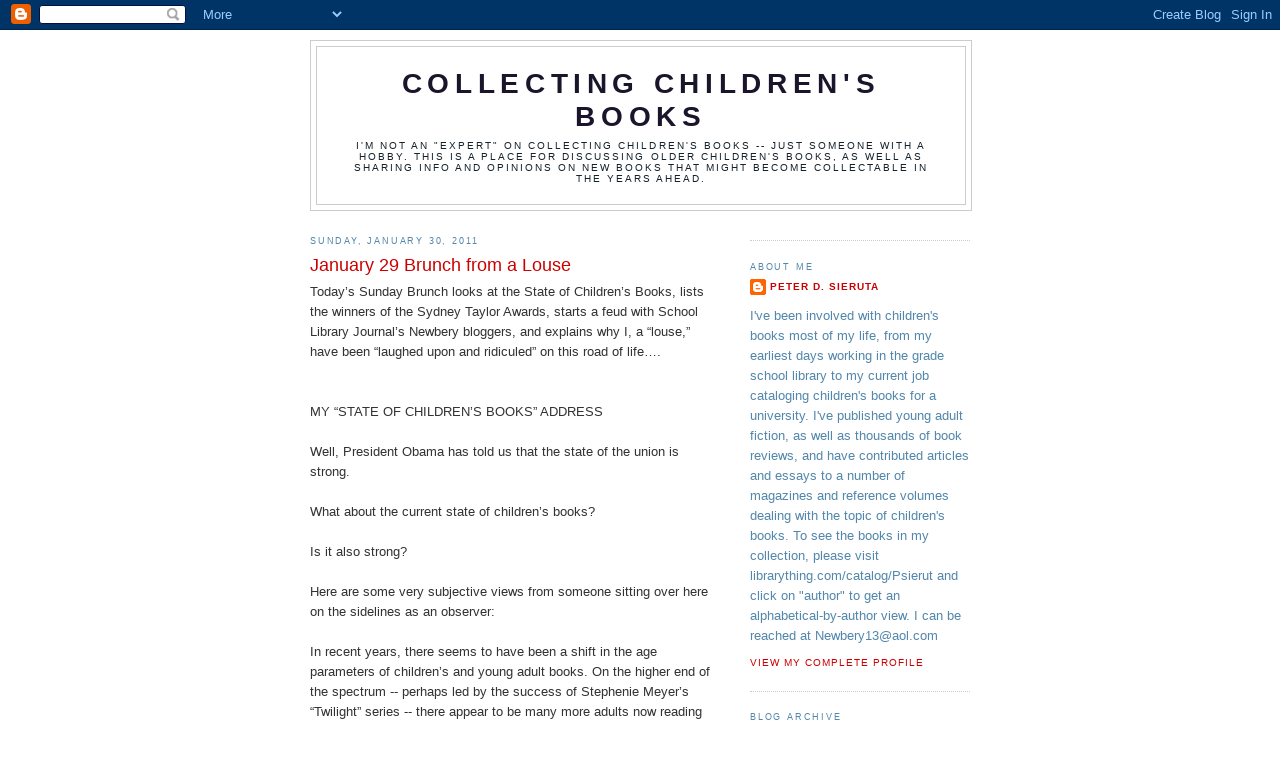

--- FILE ---
content_type: text/html; charset=UTF-8
request_url: https://collectingchildrensbooks.blogspot.com/2011/01/january-29-brunch-from-louse.html
body_size: 21111
content:
<!DOCTYPE html>
<html dir='ltr'>
<head>
<link href='https://www.blogger.com/static/v1/widgets/2944754296-widget_css_bundle.css' rel='stylesheet' type='text/css'/>
<meta content='text/html; charset=UTF-8' http-equiv='Content-Type'/>
<meta content='blogger' name='generator'/>
<link href='https://collectingchildrensbooks.blogspot.com/favicon.ico' rel='icon' type='image/x-icon'/>
<link href='http://collectingchildrensbooks.blogspot.com/2011/01/january-29-brunch-from-louse.html' rel='canonical'/>
<link rel="alternate" type="application/atom+xml" title="Collecting Children&#39;s Books - Atom" href="https://collectingchildrensbooks.blogspot.com/feeds/posts/default" />
<link rel="alternate" type="application/rss+xml" title="Collecting Children&#39;s Books - RSS" href="https://collectingchildrensbooks.blogspot.com/feeds/posts/default?alt=rss" />
<link rel="service.post" type="application/atom+xml" title="Collecting Children&#39;s Books - Atom" href="https://www.blogger.com/feeds/7046320545497573335/posts/default" />

<link rel="alternate" type="application/atom+xml" title="Collecting Children&#39;s Books - Atom" href="https://collectingchildrensbooks.blogspot.com/feeds/2006298816111177525/comments/default" />
<!--Can't find substitution for tag [blog.ieCssRetrofitLinks]-->
<link href='https://blogger.googleusercontent.com/img/b/R29vZ2xl/AVvXsEhVcLKVgNGHUltcqxgV-LBrf5_0z6uFkiICnvIiDJpvmX71phnUwJuCMG3ZcH5uQCYq2CpHaLL0eDLGWjDNuYBx4y2HsxULPe3Gl4aNMIwxJ4c71taZKUvzG0DCRCDn41ODsme3gMYI-dg/s400/Leslie.jpg' rel='image_src'/>
<meta content='http://collectingchildrensbooks.blogspot.com/2011/01/january-29-brunch-from-louse.html' property='og:url'/>
<meta content='January 29 Brunch from a Louse' property='og:title'/>
<meta content='Today’s Sunday Brunch looks at the State of Children’s Books, lists the winners of the Sydney Taylor Awards, starts a feud with School Libra...' property='og:description'/>
<meta content='https://blogger.googleusercontent.com/img/b/R29vZ2xl/AVvXsEhVcLKVgNGHUltcqxgV-LBrf5_0z6uFkiICnvIiDJpvmX71phnUwJuCMG3ZcH5uQCYq2CpHaLL0eDLGWjDNuYBx4y2HsxULPe3Gl4aNMIwxJ4c71taZKUvzG0DCRCDn41ODsme3gMYI-dg/w1200-h630-p-k-no-nu/Leslie.jpg' property='og:image'/>
<title>Collecting Children's Books: January 29 Brunch from a Louse</title>
<style id='page-skin-1' type='text/css'><!--
/*
-----------------------------------------------
Blogger Template Style
Name:     Minima
Date:     26 Feb 2004
Updated by: Blogger Team
----------------------------------------------- */
/* Use this with templates/template-twocol.html */
body {
background:#ffffff;
margin:0;
color:#333333;
font:x-small Georgia Serif;
font-size/* */:/**/small;
font-size: /**/small;
text-align: center;
}
a:link {
color:#cc0000;
text-decoration:none;
}
a:visited {
color:#3a00cc;
text-decoration:none;
}
a:hover {
color:#cc0000;
text-decoration:underline;
}
a img {
border-width:0;
}
/* Header
-----------------------------------------------
*/
#header-wrapper {
width:660px;
margin:0 auto 10px;
border:1px solid #cccccc;
}
#header-inner {
background-position: center;
margin-left: auto;
margin-right: auto;
}
#header {
margin: 5px;
border: 1px solid #cccccc;
text-align: center;
color:#1b152b;
}
#header h1 {
margin:5px 5px 0;
padding:15px 20px .25em;
line-height:1.2em;
text-transform:uppercase;
letter-spacing:.2em;
font: normal bold 220% Trebuchet, Trebuchet MS, Arial, sans-serif;
}
#header a {
color:#1b152b;
text-decoration:none;
}
#header a:hover {
color:#1b152b;
}
#header .description {
margin:0 5px 5px;
padding:0 20px 15px;
max-width:700px;
text-transform:uppercase;
letter-spacing:.2em;
line-height: 1.4em;
font: normal normal 78% 'Trebuchet MS', Trebuchet, Arial, Verdana, Sans-serif;
color: #15222b;
}
#header img {
margin-left: auto;
margin-right: auto;
}
/* Outer-Wrapper
----------------------------------------------- */
#outer-wrapper {
width: 660px;
margin:0 auto;
padding:10px;
text-align:left;
font: normal normal 99% Trebuchet, Trebuchet MS, Arial, sans-serif;
}
#main-wrapper {
width: 410px;
float: left;
word-wrap: break-word; /* fix for long text breaking sidebar float in IE */
overflow: hidden;     /* fix for long non-text content breaking IE sidebar float */
}
#sidebar-wrapper {
width: 220px;
float: right;
word-wrap: break-word; /* fix for long text breaking sidebar float in IE */
overflow: hidden;      /* fix for long non-text content breaking IE sidebar float */
}
/* Headings
----------------------------------------------- */
h2 {
margin:1.5em 0 .75em;
font:normal normal 70% 'Trebuchet MS',Trebuchet,Arial,Verdana,Sans-serif;
line-height: 1.4em;
text-transform:uppercase;
letter-spacing:.2em;
color:#5387ab;
}
/* Posts
-----------------------------------------------
*/
h2.date-header {
margin:1.5em 0 .5em;
}
.post {
margin:.5em 0 1.5em;
border-bottom:1px dotted #cccccc;
padding-bottom:1.5em;
}
.post h3 {
margin:.25em 0 0;
padding:0 0 4px;
font-size:140%;
font-weight:normal;
line-height:1.4em;
color:#cc0000;
}
.post h3 a, .post h3 a:visited, .post h3 strong {
display:block;
text-decoration:none;
color:#cc0000;
font-weight:normal;
}
.post h3 strong, .post h3 a:hover {
color:#333333;
}
.post-body {
margin:0 0 .75em;
line-height:1.6em;
}
.post-body blockquote {
line-height:1.3em;
}
.post-footer {
margin: .75em 0;
color:#5387ab;
text-transform:uppercase;
letter-spacing:.1em;
font: normal normal 78% 'Trebuchet MS', Trebuchet, Arial, Verdana, Sans-serif;
line-height: 1.4em;
}
.comment-link {
margin-left:.6em;
}
.post img, table.tr-caption-container {
padding:4px;
border:1px solid #cccccc;
}
.tr-caption-container img {
border: none;
padding: 0;
}
.post blockquote {
margin:1em 20px;
}
.post blockquote p {
margin:.75em 0;
}
/* Comments
----------------------------------------------- */
#comments h4 {
margin:1em 0;
font-weight: bold;
line-height: 1.4em;
text-transform:uppercase;
letter-spacing:.2em;
color: #5387ab;
}
#comments-block {
margin:1em 0 1.5em;
line-height:1.6em;
}
#comments-block .comment-author {
margin:.5em 0;
}
#comments-block .comment-body {
margin:.25em 0 0;
}
#comments-block .comment-footer {
margin:-.25em 0 2em;
line-height: 1.4em;
text-transform:uppercase;
letter-spacing:.1em;
}
#comments-block .comment-body p {
margin:0 0 .75em;
}
.deleted-comment {
font-style:italic;
color:gray;
}
#blog-pager-newer-link {
float: left;
}
#blog-pager-older-link {
float: right;
}
#blog-pager {
text-align: center;
}
.feed-links {
clear: both;
line-height: 2.5em;
}
/* Sidebar Content
----------------------------------------------- */
.sidebar {
color: #5387ab;
line-height: 1.5em;
}
.sidebar ul {
list-style:none;
margin:0 0 0;
padding:0 0 0;
}
.sidebar li {
margin:0;
padding-top:0;
padding-right:0;
padding-bottom:.25em;
padding-left:15px;
text-indent:-15px;
line-height:1.5em;
}
.sidebar .widget, .main .widget {
border-bottom:1px dotted #cccccc;
margin:0 0 1.5em;
padding:0 0 1.5em;
}
.main .Blog {
border-bottom-width: 0;
}
/* Profile
----------------------------------------------- */
.profile-img {
float: left;
margin-top: 0;
margin-right: 5px;
margin-bottom: 5px;
margin-left: 0;
padding: 4px;
border: 1px solid #cccccc;
}
.profile-data {
margin:0;
text-transform:uppercase;
letter-spacing:.1em;
font: normal normal 78% 'Trebuchet MS', Trebuchet, Arial, Verdana, Sans-serif;
color: #5387ab;
font-weight: bold;
line-height: 1.6em;
}
.profile-datablock {
margin:.5em 0 .5em;
}
.profile-textblock {
margin: 0.5em 0;
line-height: 1.6em;
}
.profile-link {
font: normal normal 78% 'Trebuchet MS', Trebuchet, Arial, Verdana, Sans-serif;
text-transform: uppercase;
letter-spacing: .1em;
}
/* Footer
----------------------------------------------- */
#footer {
width:660px;
clear:both;
margin:0 auto;
padding-top:15px;
line-height: 1.6em;
text-transform:uppercase;
letter-spacing:.1em;
text-align: center;
}

--></style>
<link href='https://www.blogger.com/dyn-css/authorization.css?targetBlogID=7046320545497573335&amp;zx=85690bb4-7149-4794-a47a-5fc6d332bcea' media='none' onload='if(media!=&#39;all&#39;)media=&#39;all&#39;' rel='stylesheet'/><noscript><link href='https://www.blogger.com/dyn-css/authorization.css?targetBlogID=7046320545497573335&amp;zx=85690bb4-7149-4794-a47a-5fc6d332bcea' rel='stylesheet'/></noscript>
<meta name='google-adsense-platform-account' content='ca-host-pub-1556223355139109'/>
<meta name='google-adsense-platform-domain' content='blogspot.com'/>

</head>
<body>
<div class='navbar section' id='navbar'><div class='widget Navbar' data-version='1' id='Navbar1'><script type="text/javascript">
    function setAttributeOnload(object, attribute, val) {
      if(window.addEventListener) {
        window.addEventListener('load',
          function(){ object[attribute] = val; }, false);
      } else {
        window.attachEvent('onload', function(){ object[attribute] = val; });
      }
    }
  </script>
<div id="navbar-iframe-container"></div>
<script type="text/javascript" src="https://apis.google.com/js/platform.js"></script>
<script type="text/javascript">
      gapi.load("gapi.iframes:gapi.iframes.style.bubble", function() {
        if (gapi.iframes && gapi.iframes.getContext) {
          gapi.iframes.getContext().openChild({
              url: 'https://www.blogger.com/navbar/7046320545497573335?po\x3d2006298816111177525\x26origin\x3dhttps://collectingchildrensbooks.blogspot.com',
              where: document.getElementById("navbar-iframe-container"),
              id: "navbar-iframe"
          });
        }
      });
    </script><script type="text/javascript">
(function() {
var script = document.createElement('script');
script.type = 'text/javascript';
script.src = '//pagead2.googlesyndication.com/pagead/js/google_top_exp.js';
var head = document.getElementsByTagName('head')[0];
if (head) {
head.appendChild(script);
}})();
</script>
</div></div>
<div id='outer-wrapper'><div id='wrap2'>
<!-- skip links for text browsers -->
<span id='skiplinks' style='display:none;'>
<a href='#main'>skip to main </a> |
      <a href='#sidebar'>skip to sidebar</a>
</span>
<div id='header-wrapper'>
<div class='header section' id='header'><div class='widget Header' data-version='1' id='Header1'>
<div id='header-inner'>
<div class='titlewrapper'>
<h1 class='title'>
<a href='https://collectingchildrensbooks.blogspot.com/'>
Collecting Children's Books
</a>
</h1>
</div>
<div class='descriptionwrapper'>
<p class='description'><span>I'm not an "expert" on collecting children's books -- just someone with a hobby.  

This is a place for discussing older children's books, as well as sharing info and opinions on new books that might become collectable in the years ahead.</span></p>
</div>
</div>
</div></div>
</div>
<div id='content-wrapper'>
<div id='crosscol-wrapper' style='text-align:center'>
<div class='crosscol no-items section' id='crosscol'></div>
</div>
<div id='main-wrapper'>
<div class='main section' id='main'><div class='widget Blog' data-version='1' id='Blog1'>
<div class='blog-posts hfeed'>

          <div class="date-outer">
        
<h2 class='date-header'><span>Sunday, January 30, 2011</span></h2>

          <div class="date-posts">
        
<div class='post-outer'>
<div class='post hentry uncustomized-post-template' itemprop='blogPost' itemscope='itemscope' itemtype='http://schema.org/BlogPosting'>
<meta content='https://blogger.googleusercontent.com/img/b/R29vZ2xl/AVvXsEhVcLKVgNGHUltcqxgV-LBrf5_0z6uFkiICnvIiDJpvmX71phnUwJuCMG3ZcH5uQCYq2CpHaLL0eDLGWjDNuYBx4y2HsxULPe3Gl4aNMIwxJ4c71taZKUvzG0DCRCDn41ODsme3gMYI-dg/s400/Leslie.jpg' itemprop='image_url'/>
<meta content='7046320545497573335' itemprop='blogId'/>
<meta content='2006298816111177525' itemprop='postId'/>
<a name='2006298816111177525'></a>
<h3 class='post-title entry-title' itemprop='name'>
January 29 Brunch from a Louse
</h3>
<div class='post-header'>
<div class='post-header-line-1'></div>
</div>
<div class='post-body entry-content' id='post-body-2006298816111177525' itemprop='description articleBody'>
Today&#8217;s Sunday Brunch looks at the State of Children&#8217;s Books, lists the winners of the Sydney Taylor Awards, starts a feud with School Library Journal&#8217;s Newbery bloggers, and explains why I, a &#8220;louse,&#8221; have been &#8220;laughed upon and ridiculed&#8221; on this road of life&#8230;.<br /><br /><br />MY &#8220;STATE OF CHILDREN&#8217;S BOOKS&#8221; ADDRESS<br /><br />Well, President Obama has told us that the state of the union is strong.<br /><br />What about the current state of children&#8217;s books?<br /><br />Is it also strong?<br /><br />Here are some very subjective views from someone sitting over here on the sidelines as an observer:<br /><br />In recent years, there seems to have been a shift in the age parameters of children&#8217;s and young adult books.  On the higher end of the spectrum -- perhaps led by the success of Stephenie  Meyer&#8217;s &#8220;Twilight&#8221; series -- there appear to be many more adults now reading YA novels.  Hey, I love it -- the more the merrier.  But a controversial  <a href="http://www.nytimes.com/2010/10/08/us/08picture.html"> New York Times article </a> suggests that picture books for pre-readers or beginning readers are not doing well.  Sales have slowed and some publishers are releasing 25% fewer picture books than they did in the past.   Some say this is due to the economy; others say that many parents are bypassing picture books in order to push their kids into storybooks and novels before they&#8217;re ready for them.  How this will affect visual literacy or a lifelong love of reading remains to be seen&#8230;.<br /><br />Books for young readers are getting bigger.  I don&#8217;t need any stats to back this one up. Just go to any bookstore or library and look at the fat volumes on the &#8220;new book&#8221; shelves.  Personally, I attribute this to the Harry Potter phenomenon.   When publishers became aware that children had no problem reading those behemoth volumes, it seemed as if every subsequent book began gaining weight.  Sometimes it&#8217;s justified; some novels <em>do</em> require more time and space to tell a tale.  Many times, however, these weighty volumes are excessively wordy, poorly-paced, and could be easily cut by a third or a half.   What&#8217;s that all about?  People keep telling me that editors these days are more interested in &#8220;acquiring&#8221; manuscripts than actually editing them.  I&#8217;m not sure that&#8217;s true, but if it is, it might explain a lot.  I&#8217;m also intrigued by a third type of book -- the relatively short novel that, due to a large font and a small trim size, ends up at several hundred pages. Two of last year&#8217;s most acclaimed titles, THE DREAMER by Pam Munoz Ryan (384 pages) and KEEPER by Kathi Appelt (416 pages) are good examples of this trend.  What does it mean...?<br /><br />Another recent trend is the explosion of high-concept titles -- novels with a &#8220;hook&#8221; that can be sold in a single-sentence book talk.  Vampires.   Werewolves.  Dystopias.  Super wealthy kids.  I guess part of the appeal is escapism, but an occasional story about a complicated friendship or complex family situation would be nice too.  Your chances of dealing with a problem-friend are much greater than your chances of being the last person alive on earth or having a vampire boyfriend&#8230;.<br /><br />Kindles&#8230;Nooks&#8230;E-books.  How are they going to impact the world of children&#8217;s books?  No one knows for sure.  But one word I keep hearing bandied about is &#8220;boutiques.&#8221;  Just yesterday I read a <a href=" http://www.publishersweekly.com/pw/by-topic/childrens/childrens-industry-news/article/45928-strauss-gabel-named-publisher-at-dutton-children-s-books.html "> Publishers Weekly article </a> which described the Dutton Children&#8217;s Books transformation to a &#8220;boutique middle grade and young adult imprint with a focus on titles of exceptional literary quality and strong commercial appeal.&#8221;  I&#8217;m also hearing the electronic book phenomenon may cause the book superstores to topple, but some independent booksellers will survive by becoming small &#8220;boutiques&#8221; specializing in printed books.  Will &#8220;boutique&#8221; be the children&#8217;s book word for the future&#8230;?<br /><br />Although the &#8220;state of children&#8217;s books&#8221; mentioned in this blog may sound worrisome, there is also heartening news.   Kids&#8217; books have a huge presence on the web, with so many bloggers that you couldn&#8217;t keep up with them all even if you tried.  Children&#8217;s books are getting more notice in the media (well, except for the TODAY show) with more and more movies and TV shows being made from books for kids -- which in turn brings readers back to the original books.  And the fact that the annual children&#8217;s book awards can still surprise us with its selections, PLUS honor debut creators such as Erin Stead and Clare Vanderpool, shows there is always great new talent joining the field and providing a lot of hope for the future.<br /><br />So perhaps, after all, the State of Children&#8217;s Books is stronger than we think!<br /><br /><br /><br />YOUR FIRST BOOKSIGNINGS<br /><br />As a kid, I was an aspiring writer.<br /><br />I dreamed of the day when I&#8217;d sit in a bookstore signing copies of my latest novel  for legions of adoring fans.<br /><br />But I recently realized that signing books isn&#8217;t such a rarified activity.<br /><br />It dawned on me this past week when I happened upon one of my old yearbooks and saw all the inscriptions inside. <br /><br />It made me realize I&#8217;ve been signing books all my life -- yearbooks.  <br /><br />We&#8217;ve <em>all</em> done it &#8211; even those who have never had any literary aspirations.<br /><br />As I flipped through my junior high school yearbook, I looked at the faces of my old classmates with nostalgia&#8230;then I turned to the &#8220;autograph&#8221; section on the back inside covers and remembered what a bunch of jerks they were.  <br /><br />Reading their comments was like looking at a yearbook belonging to Dawn (WELCOME TO THE DOLLHOUSE) Wiener.  <br /><br />To be sure, there were some nice inscriptions:<br /><br /><a href="https://blogger.googleusercontent.com/img/b/R29vZ2xl/AVvXsEhVcLKVgNGHUltcqxgV-LBrf5_0z6uFkiICnvIiDJpvmX71phnUwJuCMG3ZcH5uQCYq2CpHaLL0eDLGWjDNuYBx4y2HsxULPe3Gl4aNMIwxJ4c71taZKUvzG0DCRCDn41ODsme3gMYI-dg/s1600/Leslie.jpg"><img alt="" border="0" id="BLOGGER_PHOTO_ID_5567895416614599746" src="https://blogger.googleusercontent.com/img/b/R29vZ2xl/AVvXsEhVcLKVgNGHUltcqxgV-LBrf5_0z6uFkiICnvIiDJpvmX71phnUwJuCMG3ZcH5uQCYq2CpHaLL0eDLGWjDNuYBx4y2HsxULPe3Gl4aNMIwxJ4c71taZKUvzG0DCRCDn41ODsme3gMYI-dg/s400/Leslie.jpg" style="display:block; margin:0px auto 10px; text-align:center;cursor:pointer; cursor:hand;width: 400px; height: 283px;" /></a><br />But a lot of them weren't so nice:<br /><br /><a href="https://blogger.googleusercontent.com/img/b/R29vZ2xl/AVvXsEiwHB5hWumWZo-w73B2jz2PLY5fTDNiRBt7ttzP3wwxD4ETPl-upxKuMn_JHC7efiHL1uE5nf1CISJYnvfTge9fsvhh1EFIlDbleLKS90SJVMqyurXzMjAIp1hynVD87NYdXL95e4XVM6o/s1600/dave3333.jpg"><img alt="" border="0" id="BLOGGER_PHOTO_ID_5567986828366802946" src="https://blogger.googleusercontent.com/img/b/R29vZ2xl/AVvXsEiwHB5hWumWZo-w73B2jz2PLY5fTDNiRBt7ttzP3wwxD4ETPl-upxKuMn_JHC7efiHL1uE5nf1CISJYnvfTge9fsvhh1EFIlDbleLKS90SJVMqyurXzMjAIp1hynVD87NYdXL95e4XVM6o/s400/dave3333.jpg" style="display:block; margin:0px auto 10px; text-align:center;cursor:pointer; cursor:hand;width: 400px; height: 311px;" /></a><br />This next one was signed in pencil.  Is it too late to erase it?<br /><br /><a href="https://blogger.googleusercontent.com/img/b/R29vZ2xl/AVvXsEiS8_ce98k6URd1YePOJ260IMf_-ccP42QJnksWAy30ylFWRBMeCL6VtxbdPRboU300t5Ip7RCXKGJ5PSTsUa0KAcgpy_wxVT2hvwXtCyVXyuQQMCH-xdsJHg7vPXmfprjq25KzYcYhSks/s1600/Karen.jpg"><img alt="" border="0" id="BLOGGER_PHOTO_ID_5567895412397631026" src="https://blogger.googleusercontent.com/img/b/R29vZ2xl/AVvXsEiS8_ce98k6URd1YePOJ260IMf_-ccP42QJnksWAy30ylFWRBMeCL6VtxbdPRboU300t5Ip7RCXKGJ5PSTsUa0KAcgpy_wxVT2hvwXtCyVXyuQQMCH-xdsJHg7vPXmfprjq25KzYcYhSks/s400/Karen.jpg" style="display:block; margin:0px auto 10px; text-align:center;cursor:pointer; cursor:hand;width: 400px; height: 127px;" /></a><br />Gosh, this one is charming:<br /><br /><a href="https://blogger.googleusercontent.com/img/b/R29vZ2xl/AVvXsEhc8QwsoKJ02CowrWx6LlPFFlzJFWNzNe9PD-OIviEyk2rbfdE45uXZDHXdxrJSzrzpldGOY29MsQdIHg3Ej295z3Yvup8txKz3Oh7HZbS9GrnyMW8n_HIS5GK9vTZAtBBrkZvFYUHQ8Ws/s1600/mark3.jpg"><img alt="" border="0" id="BLOGGER_PHOTO_ID_5567895408047736850" src="https://blogger.googleusercontent.com/img/b/R29vZ2xl/AVvXsEhc8QwsoKJ02CowrWx6LlPFFlzJFWNzNe9PD-OIviEyk2rbfdE45uXZDHXdxrJSzrzpldGOY29MsQdIHg3Ej295z3Yvup8txKz3Oh7HZbS9GrnyMW8n_HIS5GK9vTZAtBBrkZvFYUHQ8Ws/s400/mark3.jpg" style="display:block; margin:0px auto 10px; text-align:center;cursor:pointer; cursor:hand;width: 400px; height: 252px;" /></a><br />And here's a note from the friendly thirteen-year-old pothead who sat in front of me.  How many back-handed compiments do you count?<br /> <br /><a href="https://blogger.googleusercontent.com/img/b/R29vZ2xl/AVvXsEiJ86AUxaXvZ_Dt-DyLBLPl3mZa8wIcjGTUEFayKjVx6HKsFf9zpboiX0tY_ruzySrCtVy4MDpCrjougANn1EUfkYNTOBJ9D5ON52IppTmnmzyOy1DCN4ROmqZCjIuI9Hmh7boFB4zlK-Y/s1600/Robin.jpg"><img alt="" border="0" id="BLOGGER_PHOTO_ID_5567895406808369794" src="https://blogger.googleusercontent.com/img/b/R29vZ2xl/AVvXsEiJ86AUxaXvZ_Dt-DyLBLPl3mZa8wIcjGTUEFayKjVx6HKsFf9zpboiX0tY_ruzySrCtVy4MDpCrjougANn1EUfkYNTOBJ9D5ON52IppTmnmzyOy1DCN4ROmqZCjIuI9Hmh7boFB4zlK-Y/s400/Robin.jpg" style="display:block; margin:0px auto 10px; text-align:center;cursor:pointer; cursor:hand;width: 400px; height: 295px;" /></a><br />Actually, I'm rather amazed at Robin's prescience.  How did she know I'd be "laughed upon and ridiculed" along my road of life?  I just wish she'd been right about the "success" part, though.  I've endured the laughter and ridicule, but the success is still eluding me.<br /><br />On a happier note, I also took a look at my high school yearbook from several years later and all the inscriptions were exceedingly nice.  Maybe that's because I didn't ask Dave, Karen, Mark or Robin to sign that yearbook.  And maybe I'd become better at selecting friends.  By then (to use a favorite quote from a new YA book, PLEASE IGNORE VERA DIETZ by A.S. King) "I knew not to give the best of myself to the worst of people."<br /><br /><br />THE YEARBOOKS OF CHILDREN'S BOOK PEOPLE<br /><br />My trip down memory lane, as bitter (and somewhat comical) as it was, got me wondering about the yearbooks of famous children's book writers.  <br /><br />Wouldn't it be fun to open your old high school annual and realize that classmate Maurice Sendak had provided some of the artwork way back in 1946?  Sendak is one of many illustrators whose early work appears in his high school yearbook.  John Schoenherr, Trina Schart Hyman, Nancy Ekholm Burkert, and Charles R. Smith Jr. also contributed art to their high school volumes.<br /><br />David Macaulay was named &#8220;Best Artist&#8221; in his high school yearbook, and the words "Future Novelist" appeared under Lois Lowry's senior picture.  Daniel Handler ("Lemony Snicket") was voted "Class Clown" and "Friendliest" in his yearbook, while Theodore Geisel ("Dr. Suess") was chosen as "Class Artist" and "Class Wit."<br /><br />When she appears at speaking engagements, author Claudia Mills often entertains her audiences by doing the "Ape Dance" that she invented when she young.  Her high school yearebook includes a photo of her doing the dance.  <br /><br />My favorite yearbook story concerns, by chance, my favorite author.  Marijane Meaker ("M.E. Kerr") attended boarding school in Virginia and was expelled for throwing darts at a dartboard decorated with photos of teachers cut from an old yearbook.  Her suspension ended up affecting her own status in the yearbook.  By the time she was reinstated to the school, her senior yearbook had gone to press and her photo could not be included in the alphabetical display of graduates.  It had to be slapped onto the last row of pictures, after her classmates whose names ended with X, Y, and Z!<br /><br /><br />AS THE MOON SETS ON HEAVY MEDAL, WE SAY, "HI BOB!"<br /><br />Over at the School Library Journal, the annual <a href="http://sljbattleofthebooks.com/"> Battle of the Books </a> is about to begin. BOB is described as "a competition between 16 of the very best books for young people of the year, judged by some of the biggest names in children's books."  <br /><br />This year's contenders are:<br /><br />AS EASY AS FALLING OFF THE FACE OF THE EARTH by Lynn Rae Perkins<br />THE CARDTURNER by Louis Sachar<br />A CONSPIRACY OF KINGS by Megan Whalen Turner<br />COUNTDOWN by Deborah Wiles<br />THE DREAMER by Pam Munoz Ryan<br />THE GOOD, THE BAD, AND THE BARBIE by Tanya Lee Stone<br />HEREVILLE: HOW MIRKA GOT HER SWORD by Barry Deutsch<br />KEEPER by Kathi Appelt<br />THE ODYSSEY by Gareth Hinds<br />ONE CRAZY SUMMER by Rita Williams-Garcia<br />THE RING OF SOLOMON by Jonathan Stroud<br />SUGAR CHANGED THE WORLD by Marc Aronson and Marina Budhos<br />A TALE DARK AND GRIMM by Adam Gidwitz<br />THEY CALLED THEMSELVES THE K.K.K. by Susan Campbell Bartoletti<br />TRASH by Andy Mulligan<br />WILL GRAYSON, WILL GRAYSON by John Green and David Levithan<br /><br />I'm glad BOB is starting up just as the Heavy Medal blog is closing down for the year, as I will miss all the Newbery discussions.<br /><br />Here's where I'm going to get in trouble....<br /><br />I shouldn't do this...I shouldn't do this...I shouldn't do this....<br /><br />And I especially don't want to hurt anyone's feelings, as the folks at HM are great.  I've corresponded with Nina a few times and she seems really nice, and I've known Jonathan forever and he's a friend.<br /><br />But was anyone else disappointed that, after months of discussing every aspect of the Newbery -- what should win, what shouldn't win, why some books didn't cut it as contenders, why others were better suited for the medal, parsing every official rule and regulation, etc., etc. -- that we never did get a final blog telling us their opinions on MOON OVER MANIFEST and whether it was the best choice for the Newbery?<br /><br />Unless I missed something, the only statement we got from Nina was, "MOON shows remarkable complexity and attention to audience in its multilayered 'interpretation of theme or concept'&#8230;a confluence of themes of 'story,' 'home' and 'belonging.'"  <br /><br />And Jonathan says he's still on the library waiting list to get a copy of the book!<br /><br />My suggestion:  <em>buy a copy of the book.</em>  <br /><br />I know, times are hard and books are expensive but, c'mon, it's a good thing to support the Newbery...and support the children's book industry that we work in.  When you're done with the book, you can donate it to the library. Give it to student or library patron.  Write if off on your taxes.  <br /><br />If that's not possible, contact the publisher and see if they can send a review copy for Heavy Medal -- I'm sure your blog is famous enough to merit a review copy.<br /><br />Heck, if it comes down to it, I will cash in 170 of the empty Diet Coke cans in my garage, go buy a copy of the book, and personally send it to Heavy Medal so you can read and review it.<br /><br />Because closing down the blog without a final judgement on the winning title is like watching an entire season of TOP CHEF and then missing the last episode...walking out of a play at intermission...or eating dinner and having to leave before dessert is served!<br /><br /><br />SYDNEY TAYLOR BOOK AWARDS<br /><br />The Association of Jewish Libraries has announced the 2011 winners of the Sydney Taylor Book Awards. "Presented annually to outstanding books for children and teens that authentically portray the Jewish experience," the awards are given in three categories -- Younger Readers, Older Readers, and Teen Readers.  This year's winners are:<br /><br />GATHERING SPARKS / Howard Schwartz, author; Kristina Swarner, illustrator / Younger Readers<br /><br />HOW MIRKA GOT HER SWORD / Barry Deutsch / Older Readers<br /><br />THE THINGS A BROTHER KNOWS / Dana Reinhardt / Teen Readers<br /><br />2010 / NEW YEAR AT THE PIER : A ROSH HASHANAH STORY / April Halprin Wayland / Younger Readers<br />2010 / THE IMPORTANCE OF WINGS / Robin Friedman / Older Readers<br />2010 / TROPICAL SECRETS / Margarita Engle / Teen Readers<br /><br />2009 / AS GOOD AS ANYBODY / Richard Michelson / Younger Readers<br />2009 / BROOKLYN BRIDGE / Karen Hesse / Older Readers<br />2009 / A BOTTLE IN THE GAZA SEA / Valerie Zenatti / Teen Readers<br /><br />2008 / THE BEDTIME SH'MA / Sarah Gershman / Younger Readers<br />2008 / THE ENTERTAINER AND THE DYBBUK / Sid Fleischman / Older Readers<br />2008 / STRANGE RELATIONS / Sonia Levitin / Teen Readers<br /><br />2007 / HANUKKAH AT VALLEY FORGE / Stephen Krensky / Younger Readers<br />2007 / JULIA'S KITCHEN / Brenda Ferber / Older Readers<br />2007 / THE BOOK THIEF / Marcus Zusak / Teen Readers<br /><br />2006 / SHOLOM'S TREASURE / Eric Silverman / Younger Readers<br />2006 / CONFESSIONS OF A CLOSET CATHOLIC / Sarah Darer Littman / Older Readers<br /><br />2005 / Change in dating system of awards<br /><br />2004 / REAL TIME / Pnina Moed Kass / Older Readers<br /><br />2003 / BAGELS FROM BENNY by Aubrey Davis / Younger Readers<br />2003 / WHO WAS THE WOMAN WHO WORE A HAT? / Nancy Patz / Older Readers<br /><br />2002 / CHICKEN SOUP BY HEART / Esther Hershenhorn / Younger Readers<br />2002 / HANA'S SUITCASE / Karen Levine / Older Readers<br /><br />2001 / RIVKA'S FIRST THANKSGIVING / Elsa Okon Rael / Younger Readers<br />2001 / SIGMUND FREUD: PIONEER OF THE MIND / Cathrine Reef / Older Readers<br /><br />2000 / GERSHON'S MONSTER / Eric A. Kimmel / Younger Readers<br />2000 / THE KEY IS LOST / Ida Vos / Older Readers<br /><br />1999 / THE PEDDLER'S GIFT / Maxine Rose Schur / Younger Readers<br />1999 / SPEED OF LIGHT / Sybil Rosen / Older Readers<br /><br />1998 / NINE SPOONS / Marci Stillerman / Younger Readers<br />1998 / STONES ON WATER / Donna Jo Napoli / Older Readers <br /><br />1997 / WHEN ZAYDEH DANCED ON ELDRIDGE STREET / Elsa Okon Rael / Younger Readers<br />1997 / THE MYSTERIOUS VISITOR by Nina Jaffe / Older Readers<br /><br />1996 / SHALOM HAVER = GOODBYE FRIEND / Barbara Sofer / Younger Readers<br />1996 / WHEN I LEFT MY VILLAGE / Maxine Rose Schur / Older Readers<br /><br />1995 / STAR OF FEAR, STAR OF HOPE / Jo Hoestlandt / Younger Readers<br />1995 / DANCING ON THE BRIDGE OF AVIGNON / Ida Vos / Older Readers<br /><br />1994 / THE ALWAYS PRAYER SHAWL / Sheldon Oberman / Younger Readers'<br />1994 / THE SHADOW CHILDREN / Steven Schnur / Older Readers<br /><br />1993 / THE UNINVITED GUEST / Nina Jaffe / Younger Readers<br />1993 / SWORN ENEMIES / Carol Matas / Older Readers<br /><br />1992 / SOMETHING FROM NOTHING / Phoebe Gilman / Younger Readers<br />1992 / LETTERS FROM RIFKA / Karen Hesse / Older Readers<br /><br />1991 / CAKES AND MIRACLES / Barbara Diamond Goldin / Younger Readers<br />1991 / DADDY'S CHAIR / Sandy Lanton / Younger Readers<br />1991 THE DIAMOND TREE / Howard Schwartz and Barbara Rush / Older Readers<br /><br />1990 / MY GRANDMOTHER'S STORIES / Adele Geras / Older Readers<br /><br />1989 / BERCHICK / Esther Silverstein Blanc / Younger Readers<br />1989 / NUMBER THE STARS / Lois Lowry / Older Readers <br /><br />1988 / THE KEEPING QUILT / Patricia Polacco / Younger Readers <br />1988 / THE DEVIL'S ARITHMETIC / Jane Yolen / Older Readers<br /><br />1987 / THE NUMBERS ON MY GRANDFATHER'S ARM / David Adler / Younger Readers<br />1987 / THE RETURN / Sonia Levitin / Older Readers<br /><br />1986 / JOSEPH WHO LOVED THE SABBATH / Marilyn Hirsh / Younger Readers<br />1986 / BEYOND THE HIGH WHITE WALL / Nancy Pitt / Older Readers<br /><br />1985 / BROTHERS / Florence B. Freedman / Younger Readers<br />1985 / IKE AND MAMA AND THE SEVEN SURPRISES / Older Reader <br /><br />1984 / MRS. MOSKOWITZ AND THE SABBATH CANDLESTICKS / Amy Schwartz / Younger Readers<br />1984 / THE ISLAND ON BIRD STREET / Uri Orlev / Older Readers<br /><br />1983 / BUBBY, ME AND MEMORIES / Barbara Pomerantz / Younger Readers<br />1983 / IN THE MOUTH OF THE WOLF / Rose Zar<br /><br />1982 / THE CASTLE ON HESTER STREET / Linda Heller / Younger Readers<br />1982 / CALL ME RUTH / Marilyn Sachs / Older Readers<br /><br />1981 / YUSSEL&#8217;S PRAYER / Barbara Cohen / Younger Readers<br />1981 / THE NIGHT JOURNEY / Kathryn Lasky / Older Readers <br /><br />1980 / A RUSSIAN FAREWELL / Leonard Everett Fisher <br /><br />1979 / IKE AND MAMA AND THE BLOCK WEDDINGS / Carol Snyder<br /><br />1978 / THE DEVIL IN VIENNA / Doris Orgel <br /><br />1977 / EXIT FROM HOME / Anita Heyman <br /><br />1976 / NEVER TO FORGET / Milton Meltzer <br /><br />1975 / WAITING FOR MAMA / Marietta Miskin <br /><br />1974 / no award <br /><br />1973 / UNCLE MISHA&#8217;S PARTISANS / Yuri Suhl <br /><br />1972 / Molly Cone for her contributions to Jewish children's literature <br /><br />1971  / Isaac Bashevis Singer for his contributions to Jewish children's literature <br /><br />1970 / THE YEAR / Suzanne Lange <br /><br />1969 / OUR EDDIE /  Sulamith Ish-Kishor <br /><br />1968 / THE ENDLESS STEPPE /Esther Hautzig<br /><br /><br />SYDNEY, ONCE SARAH<br /><br />The Sydney Taylor Book Award is named after the ground-breaking children's author whose "All-of-a-Kind-Family" stories are still read and loved.<br /><br />She was born Sarah Brenner in 1904 and grew up on New York's Lower East Side.  As an adult, she changed her first name to Syndney and danced professionally with Martha Graham.  She would later marry and have one child.  At night she would tell her daughter bedtime stories about her own childhood.  She eventually wrote these stories down and put them away, with no plans for publication.<br /><br />Years later, when Ms. Taylor was away working at a summer camp, her husband submitted her manuscript to the Charles Follett contest without Sydney's knowledge.  The author later recalled, &#8220;No one was more surprised than I when I received a letter<br />from Mrs. Meeks, the Children&#8217;s Book Editor of Wilcox & Follett, telling me she wanted to publish ALL-OF-A-KIND FAMILY. I didn&#8217;t know what she was talking about. I told my husband and the whole story came out."  She later received word that she had won the Follett Award.<br /><br />In addition to ALL-OF-A-KIND FAMILY (1951), she published MORE ALL-OF-A-KIND FAMILY (1954), ALL-OF-A-KIND FAMILY UPTOWN (1958), ALL-OF-A-KIND FAMILY UPTOWN (1972) and the posthumous ELLA OF ALL-OF-A-KIND FAMILY (1978.)  <br /><br /><a href="https://blogger.googleusercontent.com/img/b/R29vZ2xl/AVvXsEi98qFldi1gaCLeKV6l5Ekuiqw8SLutCo3k1zGwrgyhbVdQLdpESBABFEYTwELJ4zguR2MAo7dSfMdMrjvFv6nPMaRbPnqDo5zBzBMrPu8TKu711xcW6XUFhhNSjRr_P1MgjTAVQsS_L1Q/s1600/AllofaKind.jpg"><img alt="" border="0" id="BLOGGER_PHOTO_ID_5568072300547859570" src="https://blogger.googleusercontent.com/img/b/R29vZ2xl/AVvXsEi98qFldi1gaCLeKV6l5Ekuiqw8SLutCo3k1zGwrgyhbVdQLdpESBABFEYTwELJ4zguR2MAo7dSfMdMrjvFv6nPMaRbPnqDo5zBzBMrPu8TKu711xcW6XUFhhNSjRr_P1MgjTAVQsS_L1Q/s400/AllofaKind.jpg" style="display:block; margin:0px auto 10px; text-align:center;cursor:pointer; cursor:hand;width: 265px; height: 400px;" /></a><br />She also wrote a few stories unconnected with her famous series, but these are mostly forgotten.  But sisters Ella, Henrietta, Sarah, Charlotte, and Gertrude (Taylor used the real names of her sisters and herself in the books), growing up poor in New York City remain known today.<br /><br />One of the earliest children's series to feature Jewish protagonists, the books provide insights into Jewish traditions and holidays within the context of warm family stories.  The many readers comments on Amazon.com range from "I am Jewish and could relate to the characters" to "I first read this as a child, growing up in the south in a pentacostal holiness church. This book was my very first introduction to the Jewish Faith, what it means and how it impacted day-to-day life."  One common theme that runs through the customer comments is that so many readers say they wanted to be part of this family when they were growing up -- surely a sign of the books' success!<br /><br />Thanks for visiting Collecting Children's Books.  Hope you'll be back.
<div style='clear: both;'></div>
</div>
<div class='post-footer'>
<div class='post-footer-line post-footer-line-1'>
<span class='post-author vcard'>
Posted by
<span class='fn' itemprop='author' itemscope='itemscope' itemtype='http://schema.org/Person'>
<meta content='https://www.blogger.com/profile/09301507180150710089' itemprop='url'/>
<a class='g-profile' href='https://www.blogger.com/profile/09301507180150710089' rel='author' title='author profile'>
<span itemprop='name'>Peter D. Sieruta</span>
</a>
</span>
</span>
<span class='post-timestamp'>
at
<meta content='http://collectingchildrensbooks.blogspot.com/2011/01/january-29-brunch-from-louse.html' itemprop='url'/>
<a class='timestamp-link' href='https://collectingchildrensbooks.blogspot.com/2011/01/january-29-brunch-from-louse.html' rel='bookmark' title='permanent link'><abbr class='published' itemprop='datePublished' title='2011-01-30T12:35:00-05:00'>12:35&#8239;PM</abbr></a>
</span>
<span class='post-comment-link'>
</span>
<span class='post-icons'>
<span class='item-control blog-admin pid-670914861'>
<a href='https://www.blogger.com/post-edit.g?blogID=7046320545497573335&postID=2006298816111177525&from=pencil' title='Edit Post'>
<img alt='' class='icon-action' height='18' src='https://resources.blogblog.com/img/icon18_edit_allbkg.gif' width='18'/>
</a>
</span>
</span>
<div class='post-share-buttons goog-inline-block'>
</div>
</div>
<div class='post-footer-line post-footer-line-2'>
<span class='post-labels'>
</span>
</div>
<div class='post-footer-line post-footer-line-3'>
<span class='post-location'>
</span>
</div>
</div>
</div>
<div class='comments' id='comments'>
<a name='comments'></a>
<h4>10 comments:</h4>
<div id='Blog1_comments-block-wrapper'>
<dl class='avatar-comment-indent' id='comments-block'>
<dt class='comment-author ' id='c383717932420250429'>
<a name='c383717932420250429'></a>
<div class="avatar-image-container avatar-stock"><span dir="ltr"><img src="//resources.blogblog.com/img/blank.gif" width="35" height="35" alt="" title="Wendy">

</span></div>
Wendy
said...
</dt>
<dd class='comment-body' id='Blog1_cmt-383717932420250429'>
<p>
So, I was sure Sydney Taylor&#39;s maiden name couldn&#39;t have been Sarah Brennan--I looked it up and it was Brenner, which makes more sense. A few years ago I was thinking about these books and realized Taylor was never specific about what country Mama and Papa had immigrated from. I thought it was probably somewhere in the area of Russia, myself; I took a poll of friends and everyone thought Russia, Ukraine, Poland, places like that, and we were all surprised we had never wondered before. It turns out (as I understand) they were German Jews, which adds an extra note of poignancy.<br /><br />As for Heavy Medal: I could be making up my own thing, so Jonathan and Nina are welcome to call me out, but I sensed a sort of reluctance to criticize Moon Over Manifest, as if perhaps that might seem rude to the committee. Never having been on the committee, and not being a librarian in the first place, I didn&#39;t have any hangups about it. Sometimes I read critiques of books I didn&#39;t like that much, or liked but didn&#39;t find distinguished, that make me reconsider. Even if they don&#39;t make me like the book, they make me understand why others did. I&#39;ve yet to find such a critique of Moon Over Manifest... but I&#39;m looking.
</p>
</dd>
<dd class='comment-footer'>
<span class='comment-timestamp'>
<a href='https://collectingchildrensbooks.blogspot.com/2011/01/january-29-brunch-from-louse.html?showComment=1296426180391#c383717932420250429' title='comment permalink'>
January 30, 2011 at 5:23&#8239;PM
</a>
<span class='item-control blog-admin pid-1002175132'>
<a class='comment-delete' href='https://www.blogger.com/comment/delete/7046320545497573335/383717932420250429' title='Delete Comment'>
<img src='https://resources.blogblog.com/img/icon_delete13.gif'/>
</a>
</span>
</span>
</dd>
<dt class='comment-author blog-author' id='c2336264410083190722'>
<a name='c2336264410083190722'></a>
<div class="avatar-image-container avatar-stock"><span dir="ltr"><a href="https://www.blogger.com/profile/09301507180150710089" target="" rel="nofollow" onclick="" class="avatar-hovercard" id="av-2336264410083190722-09301507180150710089"><img src="//www.blogger.com/img/blogger_logo_round_35.png" width="35" height="35" alt="" title="Peter D. Sieruta">

</a></span></div>
<a href='https://www.blogger.com/profile/09301507180150710089' rel='nofollow'>Peter D. Sieruta</a>
said...
</dt>
<dd class='comment-body' id='Blog1_cmt-2336264410083190722'>
<span class='deleted-comment'>This comment has been removed by the author.</span>
</dd>
<dd class='comment-footer'>
<span class='comment-timestamp'>
<a href='https://collectingchildrensbooks.blogspot.com/2011/01/january-29-brunch-from-louse.html?showComment=1296431040628#c2336264410083190722' title='comment permalink'>
January 30, 2011 at 6:44&#8239;PM
</a>
<span class='item-control blog-admin pid-670914861'>
<a class='comment-delete' href='https://www.blogger.com/comment/delete/7046320545497573335/2336264410083190722' title='Delete Comment'>
<img src='https://resources.blogblog.com/img/icon_delete13.gif'/>
</a>
</span>
</span>
</dd>
<dt class='comment-author blog-author' id='c2876608398720829449'>
<a name='c2876608398720829449'></a>
<div class="avatar-image-container avatar-stock"><span dir="ltr"><a href="https://www.blogger.com/profile/09301507180150710089" target="" rel="nofollow" onclick="" class="avatar-hovercard" id="av-2876608398720829449-09301507180150710089"><img src="//www.blogger.com/img/blogger_logo_round_35.png" width="35" height="35" alt="" title="Peter D. Sieruta">

</a></span></div>
<a href='https://www.blogger.com/profile/09301507180150710089' rel='nofollow'>Peter D. Sieruta</a>
said...
</dt>
<dd class='comment-body' id='Blog1_cmt-2876608398720829449'>
<p>
Thanks for the correction, Wendy. My source said &quot;Brenner,&quot; but I&#39;d been sitting in front of the computer so long that my hands typed &quot;Brennan.&quot;<br /><br />Interesting theory on Heavy Medal. I don&#39;t know if I agree, but perhaps you are right.<br /><br />Thanks for reading my blog!<br /><br />Peter
</p>
</dd>
<dd class='comment-footer'>
<span class='comment-timestamp'>
<a href='https://collectingchildrensbooks.blogspot.com/2011/01/january-29-brunch-from-louse.html?showComment=1296431097392#c2876608398720829449' title='comment permalink'>
January 30, 2011 at 6:44&#8239;PM
</a>
<span class='item-control blog-admin pid-670914861'>
<a class='comment-delete' href='https://www.blogger.com/comment/delete/7046320545497573335/2876608398720829449' title='Delete Comment'>
<img src='https://resources.blogblog.com/img/icon_delete13.gif'/>
</a>
</span>
</span>
</dd>
<dt class='comment-author ' id='c4410474225247708277'>
<a name='c4410474225247708277'></a>
<div class="avatar-image-container vcard"><span dir="ltr"><a href="https://www.blogger.com/profile/10061186489010154661" target="" rel="nofollow" onclick="" class="avatar-hovercard" id="av-4410474225247708277-10061186489010154661"><img src="https://resources.blogblog.com/img/blank.gif" width="35" height="35" class="delayLoad" style="display: none;" longdesc="//blogger.googleusercontent.com/img/b/R29vZ2xl/AVvXsEhsWt1OocP5ydLyA302lztkwDLPZZ-CFuqXIXgHj7aPwMbJJM7W-r8iViMBMCqCu1ZUuRBe49xDpwkJhrVqeM9EbK9LsFvGkdW13SBpT-NutYG3_WhdWo34yz_cF_s50R8/s45-c/susan.jpg" alt="" title="Bybee">

<noscript><img src="//blogger.googleusercontent.com/img/b/R29vZ2xl/AVvXsEhsWt1OocP5ydLyA302lztkwDLPZZ-CFuqXIXgHj7aPwMbJJM7W-r8iViMBMCqCu1ZUuRBe49xDpwkJhrVqeM9EbK9LsFvGkdW13SBpT-NutYG3_WhdWo34yz_cF_s50R8/s45-c/susan.jpg" width="35" height="35" class="photo" alt=""></noscript></a></span></div>
<a href='https://www.blogger.com/profile/10061186489010154661' rel='nofollow'>Bybee</a>
said...
</dt>
<dd class='comment-body' id='Blog1_cmt-4410474225247708277'>
<p>
I&#39;m going to teach Children&#39;s Literature to Korean university students next semester.  Your post reminded me of one discussion I definitely want to have with the class -- how picture books are so important in a child&#39;s development.  Really nervous about doing this class right and eager to get started!<br /><br />I must add All-of-a-Kind Family to my must-read list.
</p>
</dd>
<dd class='comment-footer'>
<span class='comment-timestamp'>
<a href='https://collectingchildrensbooks.blogspot.com/2011/01/january-29-brunch-from-louse.html?showComment=1296439086210#c4410474225247708277' title='comment permalink'>
January 30, 2011 at 8:58&#8239;PM
</a>
<span class='item-control blog-admin pid-1174152195'>
<a class='comment-delete' href='https://www.blogger.com/comment/delete/7046320545497573335/4410474225247708277' title='Delete Comment'>
<img src='https://resources.blogblog.com/img/icon_delete13.gif'/>
</a>
</span>
</span>
</dd>
<dt class='comment-author ' id='c3237993528533854354'>
<a name='c3237993528533854354'></a>
<div class="avatar-image-container avatar-stock"><span dir="ltr"><a href="http://jennventures.blogspot.com/" target="" rel="nofollow" onclick=""><img src="//resources.blogblog.com/img/blank.gif" width="35" height="35" alt="" title="Jennifer">

</a></span></div>
<a href='http://jennventures.blogspot.com/' rel='nofollow'>Jennifer</a>
said...
</dt>
<dd class='comment-body' id='Blog1_cmt-3237993528533854354'>
<p>
haha looking through yearbook posts is both funny and bittersweet-- like revisiting those awkward teenage years that you don&#39;t care to remember (but now that you&#39;re done, it&#39;s okay to laugh about it). loving your blog!
</p>
</dd>
<dd class='comment-footer'>
<span class='comment-timestamp'>
<a href='https://collectingchildrensbooks.blogspot.com/2011/01/january-29-brunch-from-louse.html?showComment=1296440448041#c3237993528533854354' title='comment permalink'>
January 30, 2011 at 9:20&#8239;PM
</a>
<span class='item-control blog-admin pid-1002175132'>
<a class='comment-delete' href='https://www.blogger.com/comment/delete/7046320545497573335/3237993528533854354' title='Delete Comment'>
<img src='https://resources.blogblog.com/img/icon_delete13.gif'/>
</a>
</span>
</span>
</dd>
<dt class='comment-author ' id='c6918719885303265567'>
<a name='c6918719885303265567'></a>
<div class="avatar-image-container vcard"><span dir="ltr"><a href="https://www.blogger.com/profile/16167784288961340659" target="" rel="nofollow" onclick="" class="avatar-hovercard" id="av-6918719885303265567-16167784288961340659"><img src="https://resources.blogblog.com/img/blank.gif" width="35" height="35" class="delayLoad" style="display: none;" longdesc="//blogger.googleusercontent.com/img/b/R29vZ2xl/AVvXsEiR8Yuu2b2q5Mr2gOoFBy7ypgCoj2sDwWBG6pGFPHjz0oXYrKljMK5a1mWYrlWluVqKUdJhOutMsWQaBSd56YK-cWG1HGAlx9drkm4HmMptK_ilvLpMzGmNG8558B6u4g/s45-c/Image0060.jpg" alt="" title="Rumpa Das">

<noscript><img src="//blogger.googleusercontent.com/img/b/R29vZ2xl/AVvXsEiR8Yuu2b2q5Mr2gOoFBy7ypgCoj2sDwWBG6pGFPHjz0oXYrKljMK5a1mWYrlWluVqKUdJhOutMsWQaBSd56YK-cWG1HGAlx9drkm4HmMptK_ilvLpMzGmNG8558B6u4g/s45-c/Image0060.jpg" width="35" height="35" class="photo" alt=""></noscript></a></span></div>
<a href='https://www.blogger.com/profile/16167784288961340659' rel='nofollow'>Rumpa Das</a>
said...
</dt>
<dd class='comment-body' id='Blog1_cmt-6918719885303265567'>
<p>
Keep up the good work. Best of luck. From www.indiafloristnetwork.com/Locations.asp
</p>
</dd>
<dd class='comment-footer'>
<span class='comment-timestamp'>
<a href='https://collectingchildrensbooks.blogspot.com/2011/01/january-29-brunch-from-louse.html?showComment=1296463836004#c6918719885303265567' title='comment permalink'>
January 31, 2011 at 3:50&#8239;AM
</a>
<span class='item-control blog-admin pid-2030220684'>
<a class='comment-delete' href='https://www.blogger.com/comment/delete/7046320545497573335/6918719885303265567' title='Delete Comment'>
<img src='https://resources.blogblog.com/img/icon_delete13.gif'/>
</a>
</span>
</span>
</dd>
<dt class='comment-author ' id='c2616578301463944475'>
<a name='c2616578301463944475'></a>
<div class="avatar-image-container avatar-stock"><span dir="ltr"><a href="https://www.blogger.com/profile/14700235124348843014" target="" rel="nofollow" onclick="" class="avatar-hovercard" id="av-2616578301463944475-14700235124348843014"><img src="//www.blogger.com/img/blogger_logo_round_35.png" width="35" height="35" alt="" title="Unknown">

</a></span></div>
<a href='https://www.blogger.com/profile/14700235124348843014' rel='nofollow'>Unknown</a>
said...
</dt>
<dd class='comment-body' id='Blog1_cmt-2616578301463944475'>
<p>
Website is very comprehensive and informative. I have enjoyed the visit. From www.thejapanflorist.com
</p>
</dd>
<dd class='comment-footer'>
<span class='comment-timestamp'>
<a href='https://collectingchildrensbooks.blogspot.com/2011/01/january-29-brunch-from-louse.html?showComment=1296531428854#c2616578301463944475' title='comment permalink'>
January 31, 2011 at 10:37&#8239;PM
</a>
<span class='item-control blog-admin pid-1256068302'>
<a class='comment-delete' href='https://www.blogger.com/comment/delete/7046320545497573335/2616578301463944475' title='Delete Comment'>
<img src='https://resources.blogblog.com/img/icon_delete13.gif'/>
</a>
</span>
</span>
</dd>
<dt class='comment-author ' id='c3725714901513647290'>
<a name='c3725714901513647290'></a>
<div class="avatar-image-container avatar-stock"><span dir="ltr"><img src="//resources.blogblog.com/img/blank.gif" width="35" height="35" alt="" title="Anonymous">

</span></div>
Anonymous
said...
</dt>
<dd class='comment-body' id='Blog1_cmt-3725714901513647290'>
<p>
Is there a resource that lists all the Weekly Reader Children&#39;s Book Club books?
</p>
</dd>
<dd class='comment-footer'>
<span class='comment-timestamp'>
<a href='https://collectingchildrensbooks.blogspot.com/2011/01/january-29-brunch-from-louse.html?showComment=1296641019643#c3725714901513647290' title='comment permalink'>
February 2, 2011 at 5:03&#8239;AM
</a>
<span class='item-control blog-admin pid-1002175132'>
<a class='comment-delete' href='https://www.blogger.com/comment/delete/7046320545497573335/3725714901513647290' title='Delete Comment'>
<img src='https://resources.blogblog.com/img/icon_delete13.gif'/>
</a>
</span>
</span>
</dd>
<dt class='comment-author ' id='c4067834163116357560'>
<a name='c4067834163116357560'></a>
<div class="avatar-image-container avatar-stock"><span dir="ltr"><img src="//resources.blogblog.com/img/blank.gif" width="35" height="35" alt="" title="Genevieve">

</span></div>
Genevieve
said...
</dt>
<dd class='comment-body' id='Blog1_cmt-4067834163116357560'>
<p>
I agree that it was disappointing not to have a wrap-up discussion of Moon Over Manifest.<br /><br />There&#39;s some biographical info online about Sydney Taylor-  I loved learning that she and her sisters all ran a summer camp together, as I&#39;d come to love the characters and it was lovely to think of them continuing to be together as adults.  Didn&#39;t know about the final Ella book untik I was grown, and it was a terrific surprise to have one more book in the beloved series.
</p>
</dd>
<dd class='comment-footer'>
<span class='comment-timestamp'>
<a href='https://collectingchildrensbooks.blogspot.com/2011/01/january-29-brunch-from-louse.html?showComment=1296752361204#c4067834163116357560' title='comment permalink'>
February 3, 2011 at 11:59&#8239;AM
</a>
<span class='item-control blog-admin pid-1002175132'>
<a class='comment-delete' href='https://www.blogger.com/comment/delete/7046320545497573335/4067834163116357560' title='Delete Comment'>
<img src='https://resources.blogblog.com/img/icon_delete13.gif'/>
</a>
</span>
</span>
</dd>
<dt class='comment-author ' id='c7028168749259461909'>
<a name='c7028168749259461909'></a>
<div class="avatar-image-container avatar-stock"><span dir="ltr"><img src="//resources.blogblog.com/img/blank.gif" width="35" height="35" alt="" title="Anonymous">

</span></div>
Anonymous
said...
</dt>
<dd class='comment-body' id='Blog1_cmt-7028168749259461909'>
<p>
RIP Brian Jacques
</p>
</dd>
<dd class='comment-footer'>
<span class='comment-timestamp'>
<a href='https://collectingchildrensbooks.blogspot.com/2011/01/january-29-brunch-from-louse.html?showComment=1297130875090#c7028168749259461909' title='comment permalink'>
February 7, 2011 at 9:07&#8239;PM
</a>
<span class='item-control blog-admin pid-1002175132'>
<a class='comment-delete' href='https://www.blogger.com/comment/delete/7046320545497573335/7028168749259461909' title='Delete Comment'>
<img src='https://resources.blogblog.com/img/icon_delete13.gif'/>
</a>
</span>
</span>
</dd>
</dl>
</div>
<p class='comment-footer'>
<a href='https://www.blogger.com/comment/fullpage/post/7046320545497573335/2006298816111177525' onclick=''>Post a Comment</a>
</p>
</div>
</div>

        </div></div>
      
</div>
<div class='blog-pager' id='blog-pager'>
<span id='blog-pager-newer-link'>
<a class='blog-pager-newer-link' href='https://collectingchildrensbooks.blogspot.com/2011/02/joan-bauer-and-my-warped-summer.html' id='Blog1_blog-pager-newer-link' title='Newer Post'>Newer Post</a>
</span>
<span id='blog-pager-older-link'>
<a class='blog-pager-older-link' href='https://collectingchildrensbooks.blogspot.com/2011/01/sunday-brunch-with-betty-white.html' id='Blog1_blog-pager-older-link' title='Older Post'>Older Post</a>
</span>
<a class='home-link' href='https://collectingchildrensbooks.blogspot.com/'>Home</a>
</div>
<div class='clear'></div>
<div class='post-feeds'>
<div class='feed-links'>
Subscribe to:
<a class='feed-link' href='https://collectingchildrensbooks.blogspot.com/feeds/2006298816111177525/comments/default' target='_blank' type='application/atom+xml'>Post Comments (Atom)</a>
</div>
</div>
</div></div>
</div>
<div id='sidebar-wrapper'>
<div class='sidebar section' id='sidebar'><div class='widget HTML' data-version='1' id='HTML2'>
<div class='widget-content'>
<!-- Start of StatCounter Code -->
<script type="text/javascript">
var sc_project=3340207; 
var sc_invisible=0; 
var sc_partition=36; 
var sc_security="e7c491d3"; 
</script>

<script src="//www.statcounter.com/counter/counter_xhtml.js" type="text/javascript"></script><noscript><div class="statcounter"><a class="statcounter" href="http://www.statcounter.com/"><img alt="website statistics" src="https://lh3.googleusercontent.com/blogger_img_proxy/AEn0k_sufBqJhla37XcWFL-I5a3vGTjEpwiEfnFXq0XQXx7gvOGkj_wUoV9MPummlZlOTHLEzR5KtZm_0woZ0matSHzr0AD-FA5SPoXH9erlkVkmdG9nlg=s0-d" class="statcounter"></a></div></noscript>
<!-- End of StatCounter Code -->
</div>
<div class='clear'></div>
</div><div class='widget Profile' data-version='1' id='Profile1'>
<h2>About Me</h2>
<div class='widget-content'>
<dl class='profile-datablock'>
<dt class='profile-data'>
<a class='profile-name-link g-profile' href='https://www.blogger.com/profile/09301507180150710089' rel='author' style='background-image: url(//www.blogger.com/img/logo-16.png);'>
Peter D. Sieruta
</a>
</dt>
<dd class='profile-textblock'>I've been involved with children's books most of my life, from my earliest days working in the grade school library to my current job cataloging children's books for a university.  I've published young adult fiction, as well as thousands of book reviews, and have contributed articles and essays to a number of magazines and reference volumes dealing with the topic of children's books.                               To see the books in my collection, please visit librarything.com/catalog/Psierut  
and click on "author" to get an alphabetical-by-author view.  I can be reached at Newbery13@aol.com</dd>
</dl>
<a class='profile-link' href='https://www.blogger.com/profile/09301507180150710089' rel='author'>View my complete profile</a>
<div class='clear'></div>
</div>
</div><div class='widget BlogArchive' data-version='1' id='BlogArchive1'>
<h2>Blog Archive</h2>
<div class='widget-content'>
<div id='ArchiveList'>
<div id='BlogArchive1_ArchiveList'>
<ul class='hierarchy'>
<li class='archivedate collapsed'>
<a class='toggle' href='javascript:void(0)'>
<span class='zippy'>

        &#9658;&#160;
      
</span>
</a>
<a class='post-count-link' href='https://collectingchildrensbooks.blogspot.com/2012/'>
2012
</a>
<span class='post-count' dir='ltr'>(18)</span>
<ul class='hierarchy'>
<li class='archivedate collapsed'>
<a class='toggle' href='javascript:void(0)'>
<span class='zippy'>

        &#9658;&#160;
      
</span>
</a>
<a class='post-count-link' href='https://collectingchildrensbooks.blogspot.com/2012/05/'>
May
</a>
<span class='post-count' dir='ltr'>(3)</span>
</li>
</ul>
<ul class='hierarchy'>
<li class='archivedate collapsed'>
<a class='toggle' href='javascript:void(0)'>
<span class='zippy'>

        &#9658;&#160;
      
</span>
</a>
<a class='post-count-link' href='https://collectingchildrensbooks.blogspot.com/2012/04/'>
April
</a>
<span class='post-count' dir='ltr'>(5)</span>
</li>
</ul>
<ul class='hierarchy'>
<li class='archivedate collapsed'>
<a class='toggle' href='javascript:void(0)'>
<span class='zippy'>

        &#9658;&#160;
      
</span>
</a>
<a class='post-count-link' href='https://collectingchildrensbooks.blogspot.com/2012/03/'>
March
</a>
<span class='post-count' dir='ltr'>(2)</span>
</li>
</ul>
<ul class='hierarchy'>
<li class='archivedate collapsed'>
<a class='toggle' href='javascript:void(0)'>
<span class='zippy'>

        &#9658;&#160;
      
</span>
</a>
<a class='post-count-link' href='https://collectingchildrensbooks.blogspot.com/2012/02/'>
February
</a>
<span class='post-count' dir='ltr'>(3)</span>
</li>
</ul>
<ul class='hierarchy'>
<li class='archivedate collapsed'>
<a class='toggle' href='javascript:void(0)'>
<span class='zippy'>

        &#9658;&#160;
      
</span>
</a>
<a class='post-count-link' href='https://collectingchildrensbooks.blogspot.com/2012/01/'>
January
</a>
<span class='post-count' dir='ltr'>(5)</span>
</li>
</ul>
</li>
</ul>
<ul class='hierarchy'>
<li class='archivedate expanded'>
<a class='toggle' href='javascript:void(0)'>
<span class='zippy toggle-open'>

        &#9660;&#160;
      
</span>
</a>
<a class='post-count-link' href='https://collectingchildrensbooks.blogspot.com/2011/'>
2011
</a>
<span class='post-count' dir='ltr'>(59)</span>
<ul class='hierarchy'>
<li class='archivedate collapsed'>
<a class='toggle' href='javascript:void(0)'>
<span class='zippy'>

        &#9658;&#160;
      
</span>
</a>
<a class='post-count-link' href='https://collectingchildrensbooks.blogspot.com/2011/12/'>
December
</a>
<span class='post-count' dir='ltr'>(4)</span>
</li>
</ul>
<ul class='hierarchy'>
<li class='archivedate collapsed'>
<a class='toggle' href='javascript:void(0)'>
<span class='zippy'>

        &#9658;&#160;
      
</span>
</a>
<a class='post-count-link' href='https://collectingchildrensbooks.blogspot.com/2011/11/'>
November
</a>
<span class='post-count' dir='ltr'>(3)</span>
</li>
</ul>
<ul class='hierarchy'>
<li class='archivedate collapsed'>
<a class='toggle' href='javascript:void(0)'>
<span class='zippy'>

        &#9658;&#160;
      
</span>
</a>
<a class='post-count-link' href='https://collectingchildrensbooks.blogspot.com/2011/10/'>
October
</a>
<span class='post-count' dir='ltr'>(7)</span>
</li>
</ul>
<ul class='hierarchy'>
<li class='archivedate collapsed'>
<a class='toggle' href='javascript:void(0)'>
<span class='zippy'>

        &#9658;&#160;
      
</span>
</a>
<a class='post-count-link' href='https://collectingchildrensbooks.blogspot.com/2011/09/'>
September
</a>
<span class='post-count' dir='ltr'>(4)</span>
</li>
</ul>
<ul class='hierarchy'>
<li class='archivedate collapsed'>
<a class='toggle' href='javascript:void(0)'>
<span class='zippy'>

        &#9658;&#160;
      
</span>
</a>
<a class='post-count-link' href='https://collectingchildrensbooks.blogspot.com/2011/08/'>
August
</a>
<span class='post-count' dir='ltr'>(3)</span>
</li>
</ul>
<ul class='hierarchy'>
<li class='archivedate collapsed'>
<a class='toggle' href='javascript:void(0)'>
<span class='zippy'>

        &#9658;&#160;
      
</span>
</a>
<a class='post-count-link' href='https://collectingchildrensbooks.blogspot.com/2011/07/'>
July
</a>
<span class='post-count' dir='ltr'>(5)</span>
</li>
</ul>
<ul class='hierarchy'>
<li class='archivedate collapsed'>
<a class='toggle' href='javascript:void(0)'>
<span class='zippy'>

        &#9658;&#160;
      
</span>
</a>
<a class='post-count-link' href='https://collectingchildrensbooks.blogspot.com/2011/06/'>
June
</a>
<span class='post-count' dir='ltr'>(6)</span>
</li>
</ul>
<ul class='hierarchy'>
<li class='archivedate collapsed'>
<a class='toggle' href='javascript:void(0)'>
<span class='zippy'>

        &#9658;&#160;
      
</span>
</a>
<a class='post-count-link' href='https://collectingchildrensbooks.blogspot.com/2011/05/'>
May
</a>
<span class='post-count' dir='ltr'>(6)</span>
</li>
</ul>
<ul class='hierarchy'>
<li class='archivedate collapsed'>
<a class='toggle' href='javascript:void(0)'>
<span class='zippy'>

        &#9658;&#160;
      
</span>
</a>
<a class='post-count-link' href='https://collectingchildrensbooks.blogspot.com/2011/04/'>
April
</a>
<span class='post-count' dir='ltr'>(4)</span>
</li>
</ul>
<ul class='hierarchy'>
<li class='archivedate collapsed'>
<a class='toggle' href='javascript:void(0)'>
<span class='zippy'>

        &#9658;&#160;
      
</span>
</a>
<a class='post-count-link' href='https://collectingchildrensbooks.blogspot.com/2011/03/'>
March
</a>
<span class='post-count' dir='ltr'>(5)</span>
</li>
</ul>
<ul class='hierarchy'>
<li class='archivedate collapsed'>
<a class='toggle' href='javascript:void(0)'>
<span class='zippy'>

        &#9658;&#160;
      
</span>
</a>
<a class='post-count-link' href='https://collectingchildrensbooks.blogspot.com/2011/02/'>
February
</a>
<span class='post-count' dir='ltr'>(5)</span>
</li>
</ul>
<ul class='hierarchy'>
<li class='archivedate expanded'>
<a class='toggle' href='javascript:void(0)'>
<span class='zippy toggle-open'>

        &#9660;&#160;
      
</span>
</a>
<a class='post-count-link' href='https://collectingchildrensbooks.blogspot.com/2011/01/'>
January
</a>
<span class='post-count' dir='ltr'>(7)</span>
<ul class='posts'>
<li><a href='https://collectingchildrensbooks.blogspot.com/2011/01/january-29-brunch-from-louse.html'>January 29 Brunch from a Louse</a></li>
<li><a href='https://collectingchildrensbooks.blogspot.com/2011/01/sunday-brunch-with-betty-white.html'>Sunday Brunch with Betty White</a></li>
<li><a href='https://collectingchildrensbooks.blogspot.com/2011/01/13-random-midweek-facts-opinions-and.html'>13  Random Midweek Facts, Opinions, and Anecdotes</a></li>
<li><a href='https://collectingchildrensbooks.blogspot.com/2011/01/sunday-brunch-for-three-day-weekend.html'>Sunday Brunch for a Three-Day Weekend</a></li>
<li><a href='https://collectingchildrensbooks.blogspot.com/2011/01/today-show-interview-with-2011-newbery.html'>Today Show Interview with 2011 Newbery Winner!</a></li>
<li><a href='https://collectingchildrensbooks.blogspot.com/2011/01/sleeping-with-newbery.html'>Sleeping with the Newbery</a></li>
<li><a href='https://collectingchildrensbooks.blogspot.com/2011/01/i-cant-think-about-brunch-im-too.html'>I Can&#39;t Think about Brunch -- I&#39;m Too Anxious abou...</a></li>
</ul>
</li>
</ul>
</li>
</ul>
<ul class='hierarchy'>
<li class='archivedate collapsed'>
<a class='toggle' href='javascript:void(0)'>
<span class='zippy'>

        &#9658;&#160;
      
</span>
</a>
<a class='post-count-link' href='https://collectingchildrensbooks.blogspot.com/2010/'>
2010
</a>
<span class='post-count' dir='ltr'>(70)</span>
<ul class='hierarchy'>
<li class='archivedate collapsed'>
<a class='toggle' href='javascript:void(0)'>
<span class='zippy'>

        &#9658;&#160;
      
</span>
</a>
<a class='post-count-link' href='https://collectingchildrensbooks.blogspot.com/2010/12/'>
December
</a>
<span class='post-count' dir='ltr'>(4)</span>
</li>
</ul>
<ul class='hierarchy'>
<li class='archivedate collapsed'>
<a class='toggle' href='javascript:void(0)'>
<span class='zippy'>

        &#9658;&#160;
      
</span>
</a>
<a class='post-count-link' href='https://collectingchildrensbooks.blogspot.com/2010/11/'>
November
</a>
<span class='post-count' dir='ltr'>(5)</span>
</li>
</ul>
<ul class='hierarchy'>
<li class='archivedate collapsed'>
<a class='toggle' href='javascript:void(0)'>
<span class='zippy'>

        &#9658;&#160;
      
</span>
</a>
<a class='post-count-link' href='https://collectingchildrensbooks.blogspot.com/2010/10/'>
October
</a>
<span class='post-count' dir='ltr'>(5)</span>
</li>
</ul>
<ul class='hierarchy'>
<li class='archivedate collapsed'>
<a class='toggle' href='javascript:void(0)'>
<span class='zippy'>

        &#9658;&#160;
      
</span>
</a>
<a class='post-count-link' href='https://collectingchildrensbooks.blogspot.com/2010/09/'>
September
</a>
<span class='post-count' dir='ltr'>(6)</span>
</li>
</ul>
<ul class='hierarchy'>
<li class='archivedate collapsed'>
<a class='toggle' href='javascript:void(0)'>
<span class='zippy'>

        &#9658;&#160;
      
</span>
</a>
<a class='post-count-link' href='https://collectingchildrensbooks.blogspot.com/2010/08/'>
August
</a>
<span class='post-count' dir='ltr'>(6)</span>
</li>
</ul>
<ul class='hierarchy'>
<li class='archivedate collapsed'>
<a class='toggle' href='javascript:void(0)'>
<span class='zippy'>

        &#9658;&#160;
      
</span>
</a>
<a class='post-count-link' href='https://collectingchildrensbooks.blogspot.com/2010/07/'>
July
</a>
<span class='post-count' dir='ltr'>(7)</span>
</li>
</ul>
<ul class='hierarchy'>
<li class='archivedate collapsed'>
<a class='toggle' href='javascript:void(0)'>
<span class='zippy'>

        &#9658;&#160;
      
</span>
</a>
<a class='post-count-link' href='https://collectingchildrensbooks.blogspot.com/2010/06/'>
June
</a>
<span class='post-count' dir='ltr'>(5)</span>
</li>
</ul>
<ul class='hierarchy'>
<li class='archivedate collapsed'>
<a class='toggle' href='javascript:void(0)'>
<span class='zippy'>

        &#9658;&#160;
      
</span>
</a>
<a class='post-count-link' href='https://collectingchildrensbooks.blogspot.com/2010/05/'>
May
</a>
<span class='post-count' dir='ltr'>(3)</span>
</li>
</ul>
<ul class='hierarchy'>
<li class='archivedate collapsed'>
<a class='toggle' href='javascript:void(0)'>
<span class='zippy'>

        &#9658;&#160;
      
</span>
</a>
<a class='post-count-link' href='https://collectingchildrensbooks.blogspot.com/2010/04/'>
April
</a>
<span class='post-count' dir='ltr'>(9)</span>
</li>
</ul>
<ul class='hierarchy'>
<li class='archivedate collapsed'>
<a class='toggle' href='javascript:void(0)'>
<span class='zippy'>

        &#9658;&#160;
      
</span>
</a>
<a class='post-count-link' href='https://collectingchildrensbooks.blogspot.com/2010/03/'>
March
</a>
<span class='post-count' dir='ltr'>(4)</span>
</li>
</ul>
<ul class='hierarchy'>
<li class='archivedate collapsed'>
<a class='toggle' href='javascript:void(0)'>
<span class='zippy'>

        &#9658;&#160;
      
</span>
</a>
<a class='post-count-link' href='https://collectingchildrensbooks.blogspot.com/2010/02/'>
February
</a>
<span class='post-count' dir='ltr'>(8)</span>
</li>
</ul>
<ul class='hierarchy'>
<li class='archivedate collapsed'>
<a class='toggle' href='javascript:void(0)'>
<span class='zippy'>

        &#9658;&#160;
      
</span>
</a>
<a class='post-count-link' href='https://collectingchildrensbooks.blogspot.com/2010/01/'>
January
</a>
<span class='post-count' dir='ltr'>(8)</span>
</li>
</ul>
</li>
</ul>
<ul class='hierarchy'>
<li class='archivedate collapsed'>
<a class='toggle' href='javascript:void(0)'>
<span class='zippy'>

        &#9658;&#160;
      
</span>
</a>
<a class='post-count-link' href='https://collectingchildrensbooks.blogspot.com/2009/'>
2009
</a>
<span class='post-count' dir='ltr'>(130)</span>
<ul class='hierarchy'>
<li class='archivedate collapsed'>
<a class='toggle' href='javascript:void(0)'>
<span class='zippy'>

        &#9658;&#160;
      
</span>
</a>
<a class='post-count-link' href='https://collectingchildrensbooks.blogspot.com/2009/12/'>
December
</a>
<span class='post-count' dir='ltr'>(10)</span>
</li>
</ul>
<ul class='hierarchy'>
<li class='archivedate collapsed'>
<a class='toggle' href='javascript:void(0)'>
<span class='zippy'>

        &#9658;&#160;
      
</span>
</a>
<a class='post-count-link' href='https://collectingchildrensbooks.blogspot.com/2009/11/'>
November
</a>
<span class='post-count' dir='ltr'>(10)</span>
</li>
</ul>
<ul class='hierarchy'>
<li class='archivedate collapsed'>
<a class='toggle' href='javascript:void(0)'>
<span class='zippy'>

        &#9658;&#160;
      
</span>
</a>
<a class='post-count-link' href='https://collectingchildrensbooks.blogspot.com/2009/10/'>
October
</a>
<span class='post-count' dir='ltr'>(10)</span>
</li>
</ul>
<ul class='hierarchy'>
<li class='archivedate collapsed'>
<a class='toggle' href='javascript:void(0)'>
<span class='zippy'>

        &#9658;&#160;
      
</span>
</a>
<a class='post-count-link' href='https://collectingchildrensbooks.blogspot.com/2009/09/'>
September
</a>
<span class='post-count' dir='ltr'>(12)</span>
</li>
</ul>
<ul class='hierarchy'>
<li class='archivedate collapsed'>
<a class='toggle' href='javascript:void(0)'>
<span class='zippy'>

        &#9658;&#160;
      
</span>
</a>
<a class='post-count-link' href='https://collectingchildrensbooks.blogspot.com/2009/08/'>
August
</a>
<span class='post-count' dir='ltr'>(10)</span>
</li>
</ul>
<ul class='hierarchy'>
<li class='archivedate collapsed'>
<a class='toggle' href='javascript:void(0)'>
<span class='zippy'>

        &#9658;&#160;
      
</span>
</a>
<a class='post-count-link' href='https://collectingchildrensbooks.blogspot.com/2009/07/'>
July
</a>
<span class='post-count' dir='ltr'>(11)</span>
</li>
</ul>
<ul class='hierarchy'>
<li class='archivedate collapsed'>
<a class='toggle' href='javascript:void(0)'>
<span class='zippy'>

        &#9658;&#160;
      
</span>
</a>
<a class='post-count-link' href='https://collectingchildrensbooks.blogspot.com/2009/06/'>
June
</a>
<span class='post-count' dir='ltr'>(10)</span>
</li>
</ul>
<ul class='hierarchy'>
<li class='archivedate collapsed'>
<a class='toggle' href='javascript:void(0)'>
<span class='zippy'>

        &#9658;&#160;
      
</span>
</a>
<a class='post-count-link' href='https://collectingchildrensbooks.blogspot.com/2009/05/'>
May
</a>
<span class='post-count' dir='ltr'>(11)</span>
</li>
</ul>
<ul class='hierarchy'>
<li class='archivedate collapsed'>
<a class='toggle' href='javascript:void(0)'>
<span class='zippy'>

        &#9658;&#160;
      
</span>
</a>
<a class='post-count-link' href='https://collectingchildrensbooks.blogspot.com/2009/04/'>
April
</a>
<span class='post-count' dir='ltr'>(12)</span>
</li>
</ul>
<ul class='hierarchy'>
<li class='archivedate collapsed'>
<a class='toggle' href='javascript:void(0)'>
<span class='zippy'>

        &#9658;&#160;
      
</span>
</a>
<a class='post-count-link' href='https://collectingchildrensbooks.blogspot.com/2009/03/'>
March
</a>
<span class='post-count' dir='ltr'>(13)</span>
</li>
</ul>
<ul class='hierarchy'>
<li class='archivedate collapsed'>
<a class='toggle' href='javascript:void(0)'>
<span class='zippy'>

        &#9658;&#160;
      
</span>
</a>
<a class='post-count-link' href='https://collectingchildrensbooks.blogspot.com/2009/02/'>
February
</a>
<span class='post-count' dir='ltr'>(10)</span>
</li>
</ul>
<ul class='hierarchy'>
<li class='archivedate collapsed'>
<a class='toggle' href='javascript:void(0)'>
<span class='zippy'>

        &#9658;&#160;
      
</span>
</a>
<a class='post-count-link' href='https://collectingchildrensbooks.blogspot.com/2009/01/'>
January
</a>
<span class='post-count' dir='ltr'>(11)</span>
</li>
</ul>
</li>
</ul>
<ul class='hierarchy'>
<li class='archivedate collapsed'>
<a class='toggle' href='javascript:void(0)'>
<span class='zippy'>

        &#9658;&#160;
      
</span>
</a>
<a class='post-count-link' href='https://collectingchildrensbooks.blogspot.com/2008/'>
2008
</a>
<span class='post-count' dir='ltr'>(191)</span>
<ul class='hierarchy'>
<li class='archivedate collapsed'>
<a class='toggle' href='javascript:void(0)'>
<span class='zippy'>

        &#9658;&#160;
      
</span>
</a>
<a class='post-count-link' href='https://collectingchildrensbooks.blogspot.com/2008/12/'>
December
</a>
<span class='post-count' dir='ltr'>(12)</span>
</li>
</ul>
<ul class='hierarchy'>
<li class='archivedate collapsed'>
<a class='toggle' href='javascript:void(0)'>
<span class='zippy'>

        &#9658;&#160;
      
</span>
</a>
<a class='post-count-link' href='https://collectingchildrensbooks.blogspot.com/2008/11/'>
November
</a>
<span class='post-count' dir='ltr'>(11)</span>
</li>
</ul>
<ul class='hierarchy'>
<li class='archivedate collapsed'>
<a class='toggle' href='javascript:void(0)'>
<span class='zippy'>

        &#9658;&#160;
      
</span>
</a>
<a class='post-count-link' href='https://collectingchildrensbooks.blogspot.com/2008/10/'>
October
</a>
<span class='post-count' dir='ltr'>(11)</span>
</li>
</ul>
<ul class='hierarchy'>
<li class='archivedate collapsed'>
<a class='toggle' href='javascript:void(0)'>
<span class='zippy'>

        &#9658;&#160;
      
</span>
</a>
<a class='post-count-link' href='https://collectingchildrensbooks.blogspot.com/2008/09/'>
September
</a>
<span class='post-count' dir='ltr'>(11)</span>
</li>
</ul>
<ul class='hierarchy'>
<li class='archivedate collapsed'>
<a class='toggle' href='javascript:void(0)'>
<span class='zippy'>

        &#9658;&#160;
      
</span>
</a>
<a class='post-count-link' href='https://collectingchildrensbooks.blogspot.com/2008/08/'>
August
</a>
<span class='post-count' dir='ltr'>(13)</span>
</li>
</ul>
<ul class='hierarchy'>
<li class='archivedate collapsed'>
<a class='toggle' href='javascript:void(0)'>
<span class='zippy'>

        &#9658;&#160;
      
</span>
</a>
<a class='post-count-link' href='https://collectingchildrensbooks.blogspot.com/2008/07/'>
July
</a>
<span class='post-count' dir='ltr'>(14)</span>
</li>
</ul>
<ul class='hierarchy'>
<li class='archivedate collapsed'>
<a class='toggle' href='javascript:void(0)'>
<span class='zippy'>

        &#9658;&#160;
      
</span>
</a>
<a class='post-count-link' href='https://collectingchildrensbooks.blogspot.com/2008/06/'>
June
</a>
<span class='post-count' dir='ltr'>(14)</span>
</li>
</ul>
<ul class='hierarchy'>
<li class='archivedate collapsed'>
<a class='toggle' href='javascript:void(0)'>
<span class='zippy'>

        &#9658;&#160;
      
</span>
</a>
<a class='post-count-link' href='https://collectingchildrensbooks.blogspot.com/2008/05/'>
May
</a>
<span class='post-count' dir='ltr'>(14)</span>
</li>
</ul>
<ul class='hierarchy'>
<li class='archivedate collapsed'>
<a class='toggle' href='javascript:void(0)'>
<span class='zippy'>

        &#9658;&#160;
      
</span>
</a>
<a class='post-count-link' href='https://collectingchildrensbooks.blogspot.com/2008/04/'>
April
</a>
<span class='post-count' dir='ltr'>(17)</span>
</li>
</ul>
<ul class='hierarchy'>
<li class='archivedate collapsed'>
<a class='toggle' href='javascript:void(0)'>
<span class='zippy'>

        &#9658;&#160;
      
</span>
</a>
<a class='post-count-link' href='https://collectingchildrensbooks.blogspot.com/2008/03/'>
March
</a>
<span class='post-count' dir='ltr'>(25)</span>
</li>
</ul>
<ul class='hierarchy'>
<li class='archivedate collapsed'>
<a class='toggle' href='javascript:void(0)'>
<span class='zippy'>

        &#9658;&#160;
      
</span>
</a>
<a class='post-count-link' href='https://collectingchildrensbooks.blogspot.com/2008/02/'>
February
</a>
<span class='post-count' dir='ltr'>(21)</span>
</li>
</ul>
<ul class='hierarchy'>
<li class='archivedate collapsed'>
<a class='toggle' href='javascript:void(0)'>
<span class='zippy'>

        &#9658;&#160;
      
</span>
</a>
<a class='post-count-link' href='https://collectingchildrensbooks.blogspot.com/2008/01/'>
January
</a>
<span class='post-count' dir='ltr'>(28)</span>
</li>
</ul>
</li>
</ul>
<ul class='hierarchy'>
<li class='archivedate collapsed'>
<a class='toggle' href='javascript:void(0)'>
<span class='zippy'>

        &#9658;&#160;
      
</span>
</a>
<a class='post-count-link' href='https://collectingchildrensbooks.blogspot.com/2007/'>
2007
</a>
<span class='post-count' dir='ltr'>(1)</span>
<ul class='hierarchy'>
<li class='archivedate collapsed'>
<a class='toggle' href='javascript:void(0)'>
<span class='zippy'>

        &#9658;&#160;
      
</span>
</a>
<a class='post-count-link' href='https://collectingchildrensbooks.blogspot.com/2007/12/'>
December
</a>
<span class='post-count' dir='ltr'>(1)</span>
</li>
</ul>
</li>
</ul>
</div>
</div>
<div class='clear'></div>
</div>
</div><div class='widget HTML' data-version='1' id='HTML1'>
<h2 class='title'>Courtesy of LibraryThing...</h2>
<div class='widget-content'>
<script language="javascript" src="//www.librarything.com/jswidget.php?reporton=Psierut&amp;show=random&amp;header=1&amp;num=5&amp;covers=small&amp;text=all&amp;tag=alltags&amp;css=1&amp;style=1&amp;charset&amp;version=1" type="text/javascript">
</script>
</div>
<div class='clear'></div>
</div></div>
</div>
<!-- spacer for skins that want sidebar and main to be the same height-->
<div class='clear'>&#160;</div>
</div>
<!-- end content-wrapper -->
<div id='footer-wrapper'>
<div class='footer no-items section' id='footer'></div>
</div>
</div></div>
<!-- end outer-wrapper -->

<script type="text/javascript" src="https://www.blogger.com/static/v1/widgets/2028843038-widgets.js"></script>
<script type='text/javascript'>
window['__wavt'] = 'AOuZoY4_aPDQOc9B9y0SeCodqGhSoKFcHQ:1769413425164';_WidgetManager._Init('//www.blogger.com/rearrange?blogID\x3d7046320545497573335','//collectingchildrensbooks.blogspot.com/2011/01/january-29-brunch-from-louse.html','7046320545497573335');
_WidgetManager._SetDataContext([{'name': 'blog', 'data': {'blogId': '7046320545497573335', 'title': 'Collecting Children\x27s Books', 'url': 'https://collectingchildrensbooks.blogspot.com/2011/01/january-29-brunch-from-louse.html', 'canonicalUrl': 'http://collectingchildrensbooks.blogspot.com/2011/01/january-29-brunch-from-louse.html', 'homepageUrl': 'https://collectingchildrensbooks.blogspot.com/', 'searchUrl': 'https://collectingchildrensbooks.blogspot.com/search', 'canonicalHomepageUrl': 'http://collectingchildrensbooks.blogspot.com/', 'blogspotFaviconUrl': 'https://collectingchildrensbooks.blogspot.com/favicon.ico', 'bloggerUrl': 'https://www.blogger.com', 'hasCustomDomain': false, 'httpsEnabled': true, 'enabledCommentProfileImages': true, 'gPlusViewType': 'FILTERED_POSTMOD', 'adultContent': false, 'analyticsAccountNumber': '', 'encoding': 'UTF-8', 'locale': 'en-US', 'localeUnderscoreDelimited': 'en', 'languageDirection': 'ltr', 'isPrivate': false, 'isMobile': false, 'isMobileRequest': false, 'mobileClass': '', 'isPrivateBlog': false, 'isDynamicViewsAvailable': true, 'feedLinks': '\x3clink rel\x3d\x22alternate\x22 type\x3d\x22application/atom+xml\x22 title\x3d\x22Collecting Children\x26#39;s Books - Atom\x22 href\x3d\x22https://collectingchildrensbooks.blogspot.com/feeds/posts/default\x22 /\x3e\n\x3clink rel\x3d\x22alternate\x22 type\x3d\x22application/rss+xml\x22 title\x3d\x22Collecting Children\x26#39;s Books - RSS\x22 href\x3d\x22https://collectingchildrensbooks.blogspot.com/feeds/posts/default?alt\x3drss\x22 /\x3e\n\x3clink rel\x3d\x22service.post\x22 type\x3d\x22application/atom+xml\x22 title\x3d\x22Collecting Children\x26#39;s Books - Atom\x22 href\x3d\x22https://www.blogger.com/feeds/7046320545497573335/posts/default\x22 /\x3e\n\n\x3clink rel\x3d\x22alternate\x22 type\x3d\x22application/atom+xml\x22 title\x3d\x22Collecting Children\x26#39;s Books - Atom\x22 href\x3d\x22https://collectingchildrensbooks.blogspot.com/feeds/2006298816111177525/comments/default\x22 /\x3e\n', 'meTag': '', 'adsenseHostId': 'ca-host-pub-1556223355139109', 'adsenseHasAds': false, 'adsenseAutoAds': false, 'boqCommentIframeForm': true, 'loginRedirectParam': '', 'view': '', 'dynamicViewsCommentsSrc': '//www.blogblog.com/dynamicviews/4224c15c4e7c9321/js/comments.js', 'dynamicViewsScriptSrc': '//www.blogblog.com/dynamicviews/6e0d22adcfa5abea', 'plusOneApiSrc': 'https://apis.google.com/js/platform.js', 'disableGComments': true, 'interstitialAccepted': false, 'sharing': {'platforms': [{'name': 'Get link', 'key': 'link', 'shareMessage': 'Get link', 'target': ''}, {'name': 'Facebook', 'key': 'facebook', 'shareMessage': 'Share to Facebook', 'target': 'facebook'}, {'name': 'BlogThis!', 'key': 'blogThis', 'shareMessage': 'BlogThis!', 'target': 'blog'}, {'name': 'X', 'key': 'twitter', 'shareMessage': 'Share to X', 'target': 'twitter'}, {'name': 'Pinterest', 'key': 'pinterest', 'shareMessage': 'Share to Pinterest', 'target': 'pinterest'}, {'name': 'Email', 'key': 'email', 'shareMessage': 'Email', 'target': 'email'}], 'disableGooglePlus': true, 'googlePlusShareButtonWidth': 0, 'googlePlusBootstrap': '\x3cscript type\x3d\x22text/javascript\x22\x3ewindow.___gcfg \x3d {\x27lang\x27: \x27en\x27};\x3c/script\x3e'}, 'hasCustomJumpLinkMessage': false, 'jumpLinkMessage': 'Read more', 'pageType': 'item', 'postId': '2006298816111177525', 'postImageThumbnailUrl': 'https://blogger.googleusercontent.com/img/b/R29vZ2xl/AVvXsEhVcLKVgNGHUltcqxgV-LBrf5_0z6uFkiICnvIiDJpvmX71phnUwJuCMG3ZcH5uQCYq2CpHaLL0eDLGWjDNuYBx4y2HsxULPe3Gl4aNMIwxJ4c71taZKUvzG0DCRCDn41ODsme3gMYI-dg/s72-c/Leslie.jpg', 'postImageUrl': 'https://blogger.googleusercontent.com/img/b/R29vZ2xl/AVvXsEhVcLKVgNGHUltcqxgV-LBrf5_0z6uFkiICnvIiDJpvmX71phnUwJuCMG3ZcH5uQCYq2CpHaLL0eDLGWjDNuYBx4y2HsxULPe3Gl4aNMIwxJ4c71taZKUvzG0DCRCDn41ODsme3gMYI-dg/s400/Leslie.jpg', 'pageName': 'January 29 Brunch from a Louse', 'pageTitle': 'Collecting Children\x27s Books: January 29 Brunch from a Louse'}}, {'name': 'features', 'data': {}}, {'name': 'messages', 'data': {'edit': 'Edit', 'linkCopiedToClipboard': 'Link copied to clipboard!', 'ok': 'Ok', 'postLink': 'Post Link'}}, {'name': 'template', 'data': {'isResponsive': false, 'isAlternateRendering': false, 'isCustom': false}}, {'name': 'view', 'data': {'classic': {'name': 'classic', 'url': '?view\x3dclassic'}, 'flipcard': {'name': 'flipcard', 'url': '?view\x3dflipcard'}, 'magazine': {'name': 'magazine', 'url': '?view\x3dmagazine'}, 'mosaic': {'name': 'mosaic', 'url': '?view\x3dmosaic'}, 'sidebar': {'name': 'sidebar', 'url': '?view\x3dsidebar'}, 'snapshot': {'name': 'snapshot', 'url': '?view\x3dsnapshot'}, 'timeslide': {'name': 'timeslide', 'url': '?view\x3dtimeslide'}, 'isMobile': false, 'title': 'January 29 Brunch from a Louse', 'description': 'Today\u2019s Sunday Brunch looks at the State of Children\u2019s Books, lists the winners of the Sydney Taylor Awards, starts a feud with School Libra...', 'featuredImage': 'https://blogger.googleusercontent.com/img/b/R29vZ2xl/AVvXsEhVcLKVgNGHUltcqxgV-LBrf5_0z6uFkiICnvIiDJpvmX71phnUwJuCMG3ZcH5uQCYq2CpHaLL0eDLGWjDNuYBx4y2HsxULPe3Gl4aNMIwxJ4c71taZKUvzG0DCRCDn41ODsme3gMYI-dg/s400/Leslie.jpg', 'url': 'https://collectingchildrensbooks.blogspot.com/2011/01/january-29-brunch-from-louse.html', 'type': 'item', 'isSingleItem': true, 'isMultipleItems': false, 'isError': false, 'isPage': false, 'isPost': true, 'isHomepage': false, 'isArchive': false, 'isLabelSearch': false, 'postId': 2006298816111177525}}]);
_WidgetManager._RegisterWidget('_NavbarView', new _WidgetInfo('Navbar1', 'navbar', document.getElementById('Navbar1'), {}, 'displayModeFull'));
_WidgetManager._RegisterWidget('_HeaderView', new _WidgetInfo('Header1', 'header', document.getElementById('Header1'), {}, 'displayModeFull'));
_WidgetManager._RegisterWidget('_BlogView', new _WidgetInfo('Blog1', 'main', document.getElementById('Blog1'), {'cmtInteractionsEnabled': false, 'lightboxEnabled': true, 'lightboxModuleUrl': 'https://www.blogger.com/static/v1/jsbin/4049919853-lbx.js', 'lightboxCssUrl': 'https://www.blogger.com/static/v1/v-css/828616780-lightbox_bundle.css'}, 'displayModeFull'));
_WidgetManager._RegisterWidget('_HTMLView', new _WidgetInfo('HTML2', 'sidebar', document.getElementById('HTML2'), {}, 'displayModeFull'));
_WidgetManager._RegisterWidget('_ProfileView', new _WidgetInfo('Profile1', 'sidebar', document.getElementById('Profile1'), {}, 'displayModeFull'));
_WidgetManager._RegisterWidget('_BlogArchiveView', new _WidgetInfo('BlogArchive1', 'sidebar', document.getElementById('BlogArchive1'), {'languageDirection': 'ltr', 'loadingMessage': 'Loading\x26hellip;'}, 'displayModeFull'));
_WidgetManager._RegisterWidget('_HTMLView', new _WidgetInfo('HTML1', 'sidebar', document.getElementById('HTML1'), {}, 'displayModeFull'));
</script>
</body>
</html>